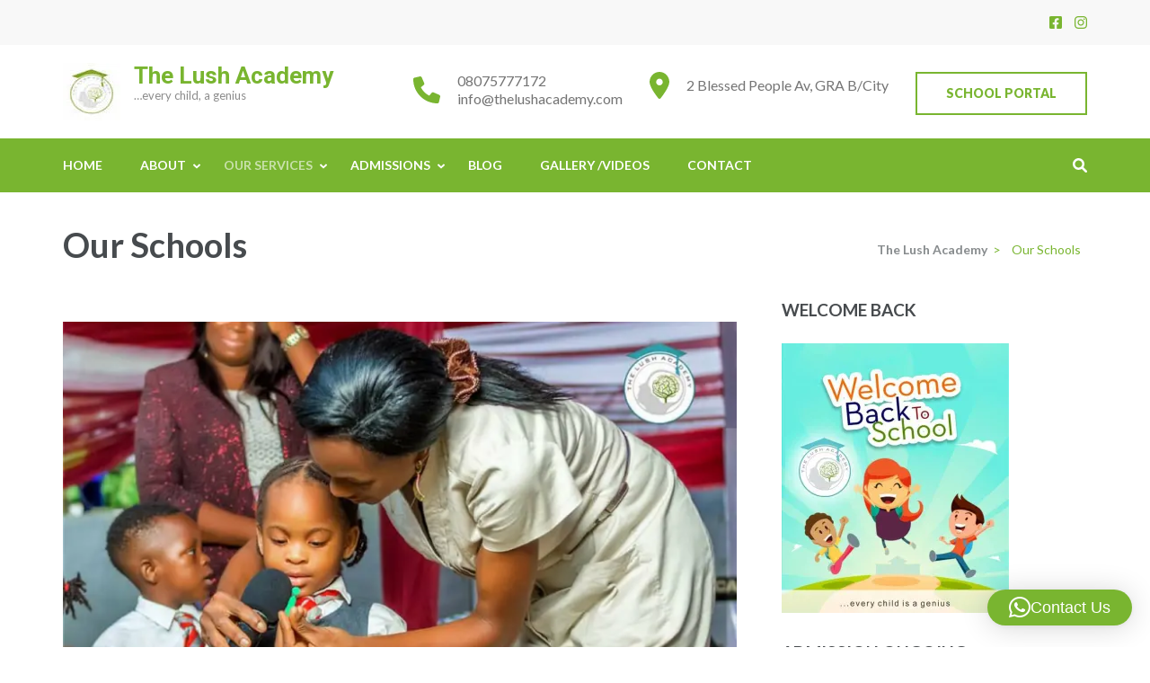

--- FILE ---
content_type: text/html; charset=UTF-8
request_url: https://thelushacademy.com/our-schools/
body_size: 16204
content:
<!DOCTYPE html>
<html lang="en-US">
<head itemscope itemtype="https://schema.org/WebSite">
<meta charset="UTF-8">
<meta name="viewport" content="width=device-width, initial-scale=1">
<link rel="profile" href="https://gmpg.org/xfn/11">
<link rel="pingback" href="https://thelushacademy.com/xmlrpc.php">

<meta name='robots' content='index, follow, max-image-preview:large, max-snippet:-1, max-video-preview:-1' />
	<style>img:is([sizes="auto" i], [sizes^="auto," i]) { contain-intrinsic-size: 3000px 1500px }</style>
		<!-- Pixel Cat Facebook Pixel Code -->
	<script>
	!function(f,b,e,v,n,t,s){if(f.fbq)return;n=f.fbq=function(){n.callMethod?
	n.callMethod.apply(n,arguments):n.queue.push(arguments)};if(!f._fbq)f._fbq=n;
	n.push=n;n.loaded=!0;n.version='2.0';n.queue=[];t=b.createElement(e);t.async=!0;
	t.src=v;s=b.getElementsTagName(e)[0];s.parentNode.insertBefore(t,s)}(window,
	document,'script','https://connect.facebook.net/en_US/fbevents.js' );
	fbq( 'init', '795237194011014' );	</script>
	<!-- DO NOT MODIFY -->
	<!-- End Facebook Pixel Code -->
	
	<!-- This site is optimized with the Yoast SEO plugin v26.8 - https://yoast.com/product/yoast-seo-wordpress/ -->
	<title>Our Schools - The Lush Academy</title>
	<link rel="canonical" href="https://thelushacademy.com/our-schools/" />
	<meta property="og:locale" content="en_US" />
	<meta property="og:type" content="article" />
	<meta property="og:title" content="Our Schools - The Lush Academy" />
	<meta property="og:description" content="THE LUSH PRE-SCHOOL (18 MONTHS TO 5 YEARS) In Preschool, we deploy the Montessori methodology. All the aspects of Montessori &hellip;" />
	<meta property="og:url" content="https://thelushacademy.com/our-schools/" />
	<meta property="og:site_name" content="The Lush Academy" />
	<meta property="article:publisher" content="https://web.facebook.com/The-Lush-Academy-303181649805428/" />
	<meta property="article:modified_time" content="2020-10-05T09:10:34+00:00" />
	<meta property="og:image" content="https://thelushacademy.com/wp-content/uploads/2018/09/38828281_806226772834244_714192489401024512_n.jpg" />
	<meta name="twitter:card" content="summary_large_image" />
	<meta name="twitter:label1" content="Est. reading time" />
	<meta name="twitter:data1" content="3 minutes" />
	<script type="application/ld+json" class="yoast-schema-graph">{"@context":"https://schema.org","@graph":[{"@type":"WebPage","@id":"https://thelushacademy.com/our-schools/","url":"https://thelushacademy.com/our-schools/","name":"Our Schools - The Lush Academy","isPartOf":{"@id":"https://thelushacademy.com/#website"},"primaryImageOfPage":{"@id":"https://thelushacademy.com/our-schools/#primaryimage"},"image":{"@id":"https://thelushacademy.com/our-schools/#primaryimage"},"thumbnailUrl":"https://thelushacademy.com/wp-content/uploads/2018/09/38828281_806226772834244_714192489401024512_n.jpg","datePublished":"2018-09-15T11:02:33+00:00","dateModified":"2020-10-05T09:10:34+00:00","breadcrumb":{"@id":"https://thelushacademy.com/our-schools/#breadcrumb"},"inLanguage":"en-US","potentialAction":[{"@type":"ReadAction","target":["https://thelushacademy.com/our-schools/"]}]},{"@type":"ImageObject","inLanguage":"en-US","@id":"https://thelushacademy.com/our-schools/#primaryimage","url":"https://i0.wp.com/thelushacademy.com/wp-content/uploads/2018/09/38828281_806226772834244_714192489401024512_n.jpg?fit=960%2C753&ssl=1","contentUrl":"https://i0.wp.com/thelushacademy.com/wp-content/uploads/2018/09/38828281_806226772834244_714192489401024512_n.jpg?fit=960%2C753&ssl=1","width":960,"height":753,"caption":"The Lush Academy"},{"@type":"BreadcrumbList","@id":"https://thelushacademy.com/our-schools/#breadcrumb","itemListElement":[{"@type":"ListItem","position":1,"name":"Home","item":"https://thelushacademy.com/"},{"@type":"ListItem","position":2,"name":"Our Schools"}]},{"@type":"WebSite","@id":"https://thelushacademy.com/#website","url":"https://thelushacademy.com/","name":"The Lush Academy","description":"...every child, a genius","publisher":{"@id":"https://thelushacademy.com/#organization"},"potentialAction":[{"@type":"SearchAction","target":{"@type":"EntryPoint","urlTemplate":"https://thelushacademy.com/?s={search_term_string}"},"query-input":{"@type":"PropertyValueSpecification","valueRequired":true,"valueName":"search_term_string"}}],"inLanguage":"en-US"},{"@type":"Organization","@id":"https://thelushacademy.com/#organization","name":"The Lush Academy","url":"https://thelushacademy.com/","logo":{"@type":"ImageObject","inLanguage":"en-US","@id":"https://thelushacademy.com/#/schema/logo/image/","url":"https://i2.wp.com/thelushacademy.com/wp-content/uploads/2018/09/11831819_303182409805352_6858283558693496576_n.jpg?fit=200%2C200&ssl=1","contentUrl":"https://i2.wp.com/thelushacademy.com/wp-content/uploads/2018/09/11831819_303182409805352_6858283558693496576_n.jpg?fit=200%2C200&ssl=1","width":200,"height":200,"caption":"The Lush Academy"},"image":{"@id":"https://thelushacademy.com/#/schema/logo/image/"},"sameAs":["https://web.facebook.com/The-Lush-Academy-303181649805428/","https://www.instagram.com/the_lush_academy_/"]}]}</script>
	<!-- / Yoast SEO plugin. -->


<link rel='dns-prefetch' href='//stats.wp.com' />
<link rel='dns-prefetch' href='//fonts.googleapis.com' />
<link rel='preconnect' href='//i0.wp.com' />
<link rel='preconnect' href='//c0.wp.com' />
<script type="text/javascript">
/* <![CDATA[ */
window._wpemojiSettings = {"baseUrl":"https:\/\/s.w.org\/images\/core\/emoji\/16.0.1\/72x72\/","ext":".png","svgUrl":"https:\/\/s.w.org\/images\/core\/emoji\/16.0.1\/svg\/","svgExt":".svg","source":{"concatemoji":"https:\/\/thelushacademy.com\/wp-includes\/js\/wp-emoji-release.min.js?ver=4b2b1bcaf617a3cc78e335baa948fccc"}};
/*! This file is auto-generated */
!function(s,n){var o,i,e;function c(e){try{var t={supportTests:e,timestamp:(new Date).valueOf()};sessionStorage.setItem(o,JSON.stringify(t))}catch(e){}}function p(e,t,n){e.clearRect(0,0,e.canvas.width,e.canvas.height),e.fillText(t,0,0);var t=new Uint32Array(e.getImageData(0,0,e.canvas.width,e.canvas.height).data),a=(e.clearRect(0,0,e.canvas.width,e.canvas.height),e.fillText(n,0,0),new Uint32Array(e.getImageData(0,0,e.canvas.width,e.canvas.height).data));return t.every(function(e,t){return e===a[t]})}function u(e,t){e.clearRect(0,0,e.canvas.width,e.canvas.height),e.fillText(t,0,0);for(var n=e.getImageData(16,16,1,1),a=0;a<n.data.length;a++)if(0!==n.data[a])return!1;return!0}function f(e,t,n,a){switch(t){case"flag":return n(e,"\ud83c\udff3\ufe0f\u200d\u26a7\ufe0f","\ud83c\udff3\ufe0f\u200b\u26a7\ufe0f")?!1:!n(e,"\ud83c\udde8\ud83c\uddf6","\ud83c\udde8\u200b\ud83c\uddf6")&&!n(e,"\ud83c\udff4\udb40\udc67\udb40\udc62\udb40\udc65\udb40\udc6e\udb40\udc67\udb40\udc7f","\ud83c\udff4\u200b\udb40\udc67\u200b\udb40\udc62\u200b\udb40\udc65\u200b\udb40\udc6e\u200b\udb40\udc67\u200b\udb40\udc7f");case"emoji":return!a(e,"\ud83e\udedf")}return!1}function g(e,t,n,a){var r="undefined"!=typeof WorkerGlobalScope&&self instanceof WorkerGlobalScope?new OffscreenCanvas(300,150):s.createElement("canvas"),o=r.getContext("2d",{willReadFrequently:!0}),i=(o.textBaseline="top",o.font="600 32px Arial",{});return e.forEach(function(e){i[e]=t(o,e,n,a)}),i}function t(e){var t=s.createElement("script");t.src=e,t.defer=!0,s.head.appendChild(t)}"undefined"!=typeof Promise&&(o="wpEmojiSettingsSupports",i=["flag","emoji"],n.supports={everything:!0,everythingExceptFlag:!0},e=new Promise(function(e){s.addEventListener("DOMContentLoaded",e,{once:!0})}),new Promise(function(t){var n=function(){try{var e=JSON.parse(sessionStorage.getItem(o));if("object"==typeof e&&"number"==typeof e.timestamp&&(new Date).valueOf()<e.timestamp+604800&&"object"==typeof e.supportTests)return e.supportTests}catch(e){}return null}();if(!n){if("undefined"!=typeof Worker&&"undefined"!=typeof OffscreenCanvas&&"undefined"!=typeof URL&&URL.createObjectURL&&"undefined"!=typeof Blob)try{var e="postMessage("+g.toString()+"("+[JSON.stringify(i),f.toString(),p.toString(),u.toString()].join(",")+"));",a=new Blob([e],{type:"text/javascript"}),r=new Worker(URL.createObjectURL(a),{name:"wpTestEmojiSupports"});return void(r.onmessage=function(e){c(n=e.data),r.terminate(),t(n)})}catch(e){}c(n=g(i,f,p,u))}t(n)}).then(function(e){for(var t in e)n.supports[t]=e[t],n.supports.everything=n.supports.everything&&n.supports[t],"flag"!==t&&(n.supports.everythingExceptFlag=n.supports.everythingExceptFlag&&n.supports[t]);n.supports.everythingExceptFlag=n.supports.everythingExceptFlag&&!n.supports.flag,n.DOMReady=!1,n.readyCallback=function(){n.DOMReady=!0}}).then(function(){return e}).then(function(){var e;n.supports.everything||(n.readyCallback(),(e=n.source||{}).concatemoji?t(e.concatemoji):e.wpemoji&&e.twemoji&&(t(e.twemoji),t(e.wpemoji)))}))}((window,document),window._wpemojiSettings);
/* ]]> */
</script>

<style id='wp-emoji-styles-inline-css' type='text/css'>

	img.wp-smiley, img.emoji {
		display: inline !important;
		border: none !important;
		box-shadow: none !important;
		height: 1em !important;
		width: 1em !important;
		margin: 0 0.07em !important;
		vertical-align: -0.1em !important;
		background: none !important;
		padding: 0 !important;
	}
</style>
<link rel='stylesheet' id='wp-block-library-css' href='https://c0.wp.com/c/6.8.3/wp-includes/css/dist/block-library/style.min.css' type='text/css' media='all' />
<style id='classic-theme-styles-inline-css' type='text/css'>
/*! This file is auto-generated */
.wp-block-button__link{color:#fff;background-color:#32373c;border-radius:9999px;box-shadow:none;text-decoration:none;padding:calc(.667em + 2px) calc(1.333em + 2px);font-size:1.125em}.wp-block-file__button{background:#32373c;color:#fff;text-decoration:none}
</style>
<link rel='stylesheet' id='mediaelement-css' href='https://c0.wp.com/c/6.8.3/wp-includes/js/mediaelement/mediaelementplayer-legacy.min.css' type='text/css' media='all' />
<link rel='stylesheet' id='wp-mediaelement-css' href='https://c0.wp.com/c/6.8.3/wp-includes/js/mediaelement/wp-mediaelement.min.css' type='text/css' media='all' />
<style id='jetpack-sharing-buttons-style-inline-css' type='text/css'>
.jetpack-sharing-buttons__services-list{display:flex;flex-direction:row;flex-wrap:wrap;gap:0;list-style-type:none;margin:5px;padding:0}.jetpack-sharing-buttons__services-list.has-small-icon-size{font-size:12px}.jetpack-sharing-buttons__services-list.has-normal-icon-size{font-size:16px}.jetpack-sharing-buttons__services-list.has-large-icon-size{font-size:24px}.jetpack-sharing-buttons__services-list.has-huge-icon-size{font-size:36px}@media print{.jetpack-sharing-buttons__services-list{display:none!important}}.editor-styles-wrapper .wp-block-jetpack-sharing-buttons{gap:0;padding-inline-start:0}ul.jetpack-sharing-buttons__services-list.has-background{padding:1.25em 2.375em}
</style>
<style id='global-styles-inline-css' type='text/css'>
:root{--wp--preset--aspect-ratio--square: 1;--wp--preset--aspect-ratio--4-3: 4/3;--wp--preset--aspect-ratio--3-4: 3/4;--wp--preset--aspect-ratio--3-2: 3/2;--wp--preset--aspect-ratio--2-3: 2/3;--wp--preset--aspect-ratio--16-9: 16/9;--wp--preset--aspect-ratio--9-16: 9/16;--wp--preset--color--black: #000000;--wp--preset--color--cyan-bluish-gray: #abb8c3;--wp--preset--color--white: #ffffff;--wp--preset--color--pale-pink: #f78da7;--wp--preset--color--vivid-red: #cf2e2e;--wp--preset--color--luminous-vivid-orange: #ff6900;--wp--preset--color--luminous-vivid-amber: #fcb900;--wp--preset--color--light-green-cyan: #7bdcb5;--wp--preset--color--vivid-green-cyan: #00d084;--wp--preset--color--pale-cyan-blue: #8ed1fc;--wp--preset--color--vivid-cyan-blue: #0693e3;--wp--preset--color--vivid-purple: #9b51e0;--wp--preset--gradient--vivid-cyan-blue-to-vivid-purple: linear-gradient(135deg,rgba(6,147,227,1) 0%,rgb(155,81,224) 100%);--wp--preset--gradient--light-green-cyan-to-vivid-green-cyan: linear-gradient(135deg,rgb(122,220,180) 0%,rgb(0,208,130) 100%);--wp--preset--gradient--luminous-vivid-amber-to-luminous-vivid-orange: linear-gradient(135deg,rgba(252,185,0,1) 0%,rgba(255,105,0,1) 100%);--wp--preset--gradient--luminous-vivid-orange-to-vivid-red: linear-gradient(135deg,rgba(255,105,0,1) 0%,rgb(207,46,46) 100%);--wp--preset--gradient--very-light-gray-to-cyan-bluish-gray: linear-gradient(135deg,rgb(238,238,238) 0%,rgb(169,184,195) 100%);--wp--preset--gradient--cool-to-warm-spectrum: linear-gradient(135deg,rgb(74,234,220) 0%,rgb(151,120,209) 20%,rgb(207,42,186) 40%,rgb(238,44,130) 60%,rgb(251,105,98) 80%,rgb(254,248,76) 100%);--wp--preset--gradient--blush-light-purple: linear-gradient(135deg,rgb(255,206,236) 0%,rgb(152,150,240) 100%);--wp--preset--gradient--blush-bordeaux: linear-gradient(135deg,rgb(254,205,165) 0%,rgb(254,45,45) 50%,rgb(107,0,62) 100%);--wp--preset--gradient--luminous-dusk: linear-gradient(135deg,rgb(255,203,112) 0%,rgb(199,81,192) 50%,rgb(65,88,208) 100%);--wp--preset--gradient--pale-ocean: linear-gradient(135deg,rgb(255,245,203) 0%,rgb(182,227,212) 50%,rgb(51,167,181) 100%);--wp--preset--gradient--electric-grass: linear-gradient(135deg,rgb(202,248,128) 0%,rgb(113,206,126) 100%);--wp--preset--gradient--midnight: linear-gradient(135deg,rgb(2,3,129) 0%,rgb(40,116,252) 100%);--wp--preset--font-size--small: 13px;--wp--preset--font-size--medium: 20px;--wp--preset--font-size--large: 36px;--wp--preset--font-size--x-large: 42px;--wp--preset--spacing--20: 0.44rem;--wp--preset--spacing--30: 0.67rem;--wp--preset--spacing--40: 1rem;--wp--preset--spacing--50: 1.5rem;--wp--preset--spacing--60: 2.25rem;--wp--preset--spacing--70: 3.38rem;--wp--preset--spacing--80: 5.06rem;--wp--preset--shadow--natural: 6px 6px 9px rgba(0, 0, 0, 0.2);--wp--preset--shadow--deep: 12px 12px 50px rgba(0, 0, 0, 0.4);--wp--preset--shadow--sharp: 6px 6px 0px rgba(0, 0, 0, 0.2);--wp--preset--shadow--outlined: 6px 6px 0px -3px rgba(255, 255, 255, 1), 6px 6px rgba(0, 0, 0, 1);--wp--preset--shadow--crisp: 6px 6px 0px rgba(0, 0, 0, 1);}:where(.is-layout-flex){gap: 0.5em;}:where(.is-layout-grid){gap: 0.5em;}body .is-layout-flex{display: flex;}.is-layout-flex{flex-wrap: wrap;align-items: center;}.is-layout-flex > :is(*, div){margin: 0;}body .is-layout-grid{display: grid;}.is-layout-grid > :is(*, div){margin: 0;}:where(.wp-block-columns.is-layout-flex){gap: 2em;}:where(.wp-block-columns.is-layout-grid){gap: 2em;}:where(.wp-block-post-template.is-layout-flex){gap: 1.25em;}:where(.wp-block-post-template.is-layout-grid){gap: 1.25em;}.has-black-color{color: var(--wp--preset--color--black) !important;}.has-cyan-bluish-gray-color{color: var(--wp--preset--color--cyan-bluish-gray) !important;}.has-white-color{color: var(--wp--preset--color--white) !important;}.has-pale-pink-color{color: var(--wp--preset--color--pale-pink) !important;}.has-vivid-red-color{color: var(--wp--preset--color--vivid-red) !important;}.has-luminous-vivid-orange-color{color: var(--wp--preset--color--luminous-vivid-orange) !important;}.has-luminous-vivid-amber-color{color: var(--wp--preset--color--luminous-vivid-amber) !important;}.has-light-green-cyan-color{color: var(--wp--preset--color--light-green-cyan) !important;}.has-vivid-green-cyan-color{color: var(--wp--preset--color--vivid-green-cyan) !important;}.has-pale-cyan-blue-color{color: var(--wp--preset--color--pale-cyan-blue) !important;}.has-vivid-cyan-blue-color{color: var(--wp--preset--color--vivid-cyan-blue) !important;}.has-vivid-purple-color{color: var(--wp--preset--color--vivid-purple) !important;}.has-black-background-color{background-color: var(--wp--preset--color--black) !important;}.has-cyan-bluish-gray-background-color{background-color: var(--wp--preset--color--cyan-bluish-gray) !important;}.has-white-background-color{background-color: var(--wp--preset--color--white) !important;}.has-pale-pink-background-color{background-color: var(--wp--preset--color--pale-pink) !important;}.has-vivid-red-background-color{background-color: var(--wp--preset--color--vivid-red) !important;}.has-luminous-vivid-orange-background-color{background-color: var(--wp--preset--color--luminous-vivid-orange) !important;}.has-luminous-vivid-amber-background-color{background-color: var(--wp--preset--color--luminous-vivid-amber) !important;}.has-light-green-cyan-background-color{background-color: var(--wp--preset--color--light-green-cyan) !important;}.has-vivid-green-cyan-background-color{background-color: var(--wp--preset--color--vivid-green-cyan) !important;}.has-pale-cyan-blue-background-color{background-color: var(--wp--preset--color--pale-cyan-blue) !important;}.has-vivid-cyan-blue-background-color{background-color: var(--wp--preset--color--vivid-cyan-blue) !important;}.has-vivid-purple-background-color{background-color: var(--wp--preset--color--vivid-purple) !important;}.has-black-border-color{border-color: var(--wp--preset--color--black) !important;}.has-cyan-bluish-gray-border-color{border-color: var(--wp--preset--color--cyan-bluish-gray) !important;}.has-white-border-color{border-color: var(--wp--preset--color--white) !important;}.has-pale-pink-border-color{border-color: var(--wp--preset--color--pale-pink) !important;}.has-vivid-red-border-color{border-color: var(--wp--preset--color--vivid-red) !important;}.has-luminous-vivid-orange-border-color{border-color: var(--wp--preset--color--luminous-vivid-orange) !important;}.has-luminous-vivid-amber-border-color{border-color: var(--wp--preset--color--luminous-vivid-amber) !important;}.has-light-green-cyan-border-color{border-color: var(--wp--preset--color--light-green-cyan) !important;}.has-vivid-green-cyan-border-color{border-color: var(--wp--preset--color--vivid-green-cyan) !important;}.has-pale-cyan-blue-border-color{border-color: var(--wp--preset--color--pale-cyan-blue) !important;}.has-vivid-cyan-blue-border-color{border-color: var(--wp--preset--color--vivid-cyan-blue) !important;}.has-vivid-purple-border-color{border-color: var(--wp--preset--color--vivid-purple) !important;}.has-vivid-cyan-blue-to-vivid-purple-gradient-background{background: var(--wp--preset--gradient--vivid-cyan-blue-to-vivid-purple) !important;}.has-light-green-cyan-to-vivid-green-cyan-gradient-background{background: var(--wp--preset--gradient--light-green-cyan-to-vivid-green-cyan) !important;}.has-luminous-vivid-amber-to-luminous-vivid-orange-gradient-background{background: var(--wp--preset--gradient--luminous-vivid-amber-to-luminous-vivid-orange) !important;}.has-luminous-vivid-orange-to-vivid-red-gradient-background{background: var(--wp--preset--gradient--luminous-vivid-orange-to-vivid-red) !important;}.has-very-light-gray-to-cyan-bluish-gray-gradient-background{background: var(--wp--preset--gradient--very-light-gray-to-cyan-bluish-gray) !important;}.has-cool-to-warm-spectrum-gradient-background{background: var(--wp--preset--gradient--cool-to-warm-spectrum) !important;}.has-blush-light-purple-gradient-background{background: var(--wp--preset--gradient--blush-light-purple) !important;}.has-blush-bordeaux-gradient-background{background: var(--wp--preset--gradient--blush-bordeaux) !important;}.has-luminous-dusk-gradient-background{background: var(--wp--preset--gradient--luminous-dusk) !important;}.has-pale-ocean-gradient-background{background: var(--wp--preset--gradient--pale-ocean) !important;}.has-electric-grass-gradient-background{background: var(--wp--preset--gradient--electric-grass) !important;}.has-midnight-gradient-background{background: var(--wp--preset--gradient--midnight) !important;}.has-small-font-size{font-size: var(--wp--preset--font-size--small) !important;}.has-medium-font-size{font-size: var(--wp--preset--font-size--medium) !important;}.has-large-font-size{font-size: var(--wp--preset--font-size--large) !important;}.has-x-large-font-size{font-size: var(--wp--preset--font-size--x-large) !important;}
:where(.wp-block-post-template.is-layout-flex){gap: 1.25em;}:where(.wp-block-post-template.is-layout-grid){gap: 1.25em;}
:where(.wp-block-columns.is-layout-flex){gap: 2em;}:where(.wp-block-columns.is-layout-grid){gap: 2em;}
:root :where(.wp-block-pullquote){font-size: 1.5em;line-height: 1.6;}
</style>
<link rel='stylesheet' id='wpa-css-css' href='https://thelushacademy.com/wp-content/plugins/honeypot/includes/css/wpa.css?ver=2.3.04' type='text/css' media='all' />
<link rel='stylesheet' id='bwg_fonts-css' href='https://thelushacademy.com/wp-content/plugins/photo-gallery/css/bwg-fonts/fonts.css?ver=0.0.1' type='text/css' media='all' />
<link rel='stylesheet' id='sumoselect-css' href='https://thelushacademy.com/wp-content/plugins/photo-gallery/css/sumoselect.min.css?ver=3.4.6' type='text/css' media='all' />
<link rel='stylesheet' id='mCustomScrollbar-css' href='https://thelushacademy.com/wp-content/plugins/photo-gallery/css/jquery.mCustomScrollbar.min.css?ver=3.1.5' type='text/css' media='all' />
<link rel='stylesheet' id='bwg_googlefonts-css' href='https://fonts.googleapis.com/css?family=Ubuntu&#038;subset=greek,latin,greek-ext,vietnamese,cyrillic-ext,latin-ext,cyrillic' type='text/css' media='all' />
<link rel='stylesheet' id='bwg_frontend-css' href='https://thelushacademy.com/wp-content/plugins/photo-gallery/css/styles.min.css?ver=1.8.37' type='text/css' media='all' />
<link rel='stylesheet' id='education-zone-style-css' href='https://thelushacademy.com/wp-content/themes/education-zone/style.css?ver=4b2b1bcaf617a3cc78e335baa948fccc' type='text/css' media='all' />
<link rel='stylesheet' id='school-zone-style-css' href='https://thelushacademy.com/wp-content/themes/school-zone/style.css?ver=1.1.1' type='text/css' media='all' />
<link rel='stylesheet' id='owl-carousel-css' href='https://thelushacademy.com/wp-content/themes/education-zone/css/owl.carousel.min.css?ver=4b2b1bcaf617a3cc78e335baa948fccc' type='text/css' media='all' />
<link rel='stylesheet' id='owl-theme-default-css' href='https://thelushacademy.com/wp-content/themes/education-zone/css/owl.theme.default.min.css?ver=4b2b1bcaf617a3cc78e335baa948fccc' type='text/css' media='all' />
<link rel='stylesheet' id='education-zone-google-fonts-css' href='https://fonts.googleapis.com/css?family=Roboto%3A400%2C700%7CLato%3A400%2C700%2C900&#038;ver=6.8.3#038;display=fallback' type='text/css' media='all' />
<script type="text/javascript" src="https://c0.wp.com/c/6.8.3/wp-includes/js/jquery/jquery.min.js" id="jquery-core-js"></script>
<script type="text/javascript" src="https://c0.wp.com/c/6.8.3/wp-includes/js/jquery/jquery-migrate.min.js" id="jquery-migrate-js"></script>
<script type="text/javascript" src="https://thelushacademy.com/wp-content/plugins/photo-gallery/js/jquery.sumoselect.min.js?ver=3.4.6" id="sumoselect-js"></script>
<script type="text/javascript" src="https://thelushacademy.com/wp-content/plugins/photo-gallery/js/tocca.min.js?ver=2.0.9" id="bwg_mobile-js"></script>
<script type="text/javascript" src="https://thelushacademy.com/wp-content/plugins/photo-gallery/js/jquery.mCustomScrollbar.concat.min.js?ver=3.1.5" id="mCustomScrollbar-js"></script>
<script type="text/javascript" src="https://thelushacademy.com/wp-content/plugins/photo-gallery/js/jquery.fullscreen.min.js?ver=0.6.0" id="jquery-fullscreen-js"></script>
<script type="text/javascript" id="bwg_frontend-js-extra">
/* <![CDATA[ */
var bwg_objectsL10n = {"bwg_field_required":"field is required.","bwg_mail_validation":"This is not a valid email address.","bwg_search_result":"There are no images matching your search.","bwg_select_tag":"Select Tag","bwg_order_by":"Order ","bwg_search":"Search","bwg_show_ecommerce":"Show Ecommerce","bwg_hide_ecommerce":"Hide Ecommerce","bwg_show_comments":"Show Comments","bwg_hide_comments":"Hide Comments","bwg_restore":"Restore","bwg_maximize":"Maximize","bwg_fullscreen":"Fullscreen","bwg_exit_fullscreen":"Exit Fullscreen","bwg_search_tag":"SEARCH...","bwg_tag_no_match":"No tags found","bwg_all_tags_selected":"All tags selected","bwg_tags_selected":"tags selected","play":"Play","pause":"Pause","is_pro":"","bwg_play":"Play","bwg_pause":"Pause","bwg_hide_info":"Hide info","bwg_show_info":"Show info","bwg_hide_rating":"Hide rating","bwg_show_rating":"Show rating","ok":"Ok","cancel":"Cancel","select_all":"Select all","lazy_load":"0","lazy_loader":"https:\/\/thelushacademy.com\/wp-content\/plugins\/photo-gallery\/images\/ajax_loader.png","front_ajax":"0","bwg_tag_see_all":"see all tags","bwg_tag_see_less":"see less tags"};
/* ]]> */
</script>
<script type="text/javascript" src="https://thelushacademy.com/wp-content/plugins/photo-gallery/js/scripts.min.js?ver=1.8.37" id="bwg_frontend-js"></script>
<link rel="https://api.w.org/" href="https://thelushacademy.com/wp-json/" /><link rel="alternate" title="JSON" type="application/json" href="https://thelushacademy.com/wp-json/wp/v2/pages/300" /><link rel="EditURI" type="application/rsd+xml" title="RSD" href="https://thelushacademy.com/xmlrpc.php?rsd" />
<link rel="alternate" title="oEmbed (JSON)" type="application/json+oembed" href="https://thelushacademy.com/wp-json/oembed/1.0/embed?url=https%3A%2F%2Fthelushacademy.com%2Four-schools%2F" />
<link rel="alternate" title="oEmbed (XML)" type="text/xml+oembed" href="https://thelushacademy.com/wp-json/oembed/1.0/embed?url=https%3A%2F%2Fthelushacademy.com%2Four-schools%2F&#038;format=xml" />
	<style>img#wpstats{display:none}</style>
		<!-- Analytics WP Statistics - https://wp-statistics.com -->
<link rel="icon" href="https://i0.wp.com/thelushacademy.com/wp-content/uploads/2018/09/cropped-IMG-20150707-WA0001.jpg?fit=32%2C32&#038;ssl=1" sizes="32x32" />
<link rel="icon" href="https://i0.wp.com/thelushacademy.com/wp-content/uploads/2018/09/cropped-IMG-20150707-WA0001.jpg?fit=192%2C192&#038;ssl=1" sizes="192x192" />
<link rel="apple-touch-icon" href="https://i0.wp.com/thelushacademy.com/wp-content/uploads/2018/09/cropped-IMG-20150707-WA0001.jpg?fit=180%2C180&#038;ssl=1" />
<meta name="msapplication-TileImage" content="https://i0.wp.com/thelushacademy.com/wp-content/uploads/2018/09/cropped-IMG-20150707-WA0001.jpg?fit=270%2C270&#038;ssl=1" />
<style id="yellow-pencil">
/*
	The following CSS generated Yellow Pencil Plugin.
	http://waspthemes.com/yellow-pencil
*/
.a{background-color:#1f1f1f;display:inline-block;min-height:20px;color:#1f1f1f;}
</style></head>

<body data-rsssl=1 class="wp-singular page-template-default page page-id-300 wp-custom-logo wp-theme-education-zone wp-child-theme-school-zone" itemscope itemtype="https://schema.org/WebPage">
    <div id="page" class="site">
        <a class="skip-link screen-reader-text" href="#acc-content">Skip to content (Press Enter)</a>
                    <div class="mobile-header">
        <div class="container">
            <button class="menu-opener" data-toggle-target=".main-menu-modal" data-toggle-body-class="showing-main-menu-modal" aria-expanded="false" data-set-focus=".close-main-nav-toggle">
                <span></span>
                <span></span>
                <span></span>
            </button> <!-- menu-opener ends -->

            <div class="site-branding">
                <div class="img-logo"><a href="https://thelushacademy.com/" class="custom-logo-link" rel="home"><img width="64" height="64" src="https://i0.wp.com/thelushacademy.com/wp-content/uploads/2018/09/cropped-IMG-20150707-WA0001-1.jpg?fit=64%2C64&amp;ssl=1" class="custom-logo" alt="The Lush Academy" decoding="async" /></a></div><!-- .img-logo -->                <div class="text-logo">
                                        <p class="site-title"><a href="https://thelushacademy.com/">The Lush Academy</a></p>
                                           <p class="site-description">&#8230;every child, a genius</p>
                                    </div>
            </div> <!-- site-branding ends -->
            
                            <div class="apply-btn"><a href="http://portal.thelushacademy.com/">School Portal</a></div>
                        </div> <!-- container ends -->

        <div class="mobile-menu">
            <nav id="mobile-site-navigation" class="main-navigation mobile-navigation">
                <div class="primary-menu-list main-menu-modal cover-modal" data-modal-target-string=".main-menu-modal">
                    <button class="btn-close-menu close-main-nav-toggle" data-toggle-target=".main-menu-modal" data-toggle-body-class="showing-main-menu-modal" aria-expanded="false" data-set-focus=".main-menu-modal"></button>
                    <form role="search" method="get" class="search-form" action="https://thelushacademy.com/">
				<label>
					<span class="screen-reader-text">Search for:</span>
					<input type="search" class="search-field" placeholder="Search &hellip;" value="" name="s" />
				</label>
				<input type="submit" class="search-submit" value="Search" />
			</form> 
                    <div class="mobile-menu-title" aria-label="Mobile">
                        <div class="menu-main-menu-container"><ul id="mobile-primary-menu" class="nav-menu main-menu-modal"><li id="menu-item-120" class="menu-item menu-item-type-custom menu-item-object-custom menu-item-home menu-item-120"><a href="https://thelushacademy.com/">Home</a></li>
<li id="menu-item-230" class="menu-item menu-item-type-custom menu-item-object-custom menu-item-has-children menu-item-230"><a href="#">About</a>
<ul class="sub-menu">
	<li id="menu-item-123" class="menu-item menu-item-type-post_type menu-item-object-page menu-item-123"><a href="https://thelushacademy.com/about/">About The Lush Academy</a></li>
	<li id="menu-item-303" class="menu-item menu-item-type-post_type menu-item-object-page menu-item-303"><a href="https://thelushacademy.com/why-we-are-different/">Why We are Different</a></li>
	<li id="menu-item-799" class="menu-item menu-item-type-post_type menu-item-object-page menu-item-799"><a href="https://thelushacademy.com/executive-director/">Executive Director</a></li>
	<li id="menu-item-286" class="menu-item menu-item-type-post_type menu-item-object-page menu-item-286"><a href="https://thelushacademy.com/our-vision/">Our Mission Statement</a></li>
	<li id="menu-item-228" class="menu-item menu-item-type-post_type menu-item-object-page menu-item-228"><a href="https://thelushacademy.com/mathematics-program/">Our Mathematics Program</a></li>
	<li id="menu-item-262" class="menu-item menu-item-type-post_type menu-item-object-page menu-item-262"><a href="https://thelushacademy.com/ict-drive/">Our ICT Drive</a></li>
	<li id="menu-item-642" class="menu-item menu-item-type-custom menu-item-object-custom menu-item-642"><a href="#">Our Team</a></li>
</ul>
</li>
<li id="menu-item-304" class="menu-item menu-item-type-custom menu-item-object-custom current-menu-ancestor current-menu-parent menu-item-has-children menu-item-304"><a href="#">Our Services</a>
<ul class="sub-menu">
	<li id="menu-item-305" class="menu-item menu-item-type-post_type menu-item-object-page current-menu-item page_item page-item-300 current_page_item menu-item-305"><a href="https://thelushacademy.com/our-schools/" aria-current="page">Our Schools</a></li>
	<li id="menu-item-312" class="menu-item menu-item-type-post_type menu-item-object-page menu-item-312"><a href="https://thelushacademy.com/our-facilities/">Our Facilities</a></li>
	<li id="menu-item-792" class="menu-item menu-item-type-post_type menu-item-object-page menu-item-792"><a href="https://thelushacademy.com/extra-curricular-activities/">Extra Curricular activities</a></li>
	<li id="menu-item-229" class="menu-item menu-item-type-post_type menu-item-object-page menu-item-229"><a href="https://thelushacademy.com/e-examscbt/">Our E-Exams(CBT)</a></li>
	<li id="menu-item-306" class="menu-item menu-item-type-post_type menu-item-object-page menu-item-306"><a href="https://thelushacademy.com/out-sourced-courses/">Out Sourced Courses</a></li>
</ul>
</li>
<li id="menu-item-125" class="menu-item menu-item-type-custom menu-item-object-custom menu-item-has-children menu-item-125"><a href="#">Admissions</a>
<ul class="sub-menu">
	<li id="menu-item-126" class="menu-item menu-item-type-post_type menu-item-object-page menu-item-126"><a href="https://thelushacademy.com/student-admission-form/">Admission Form</a></li>
</ul>
</li>
<li id="menu-item-398" class="menu-item menu-item-type-taxonomy menu-item-object-category menu-item-398"><a href="https://thelushacademy.com/category/blog/">Blog</a></li>
<li id="menu-item-121" class="menu-item menu-item-type-post_type menu-item-object-post menu-item-121"><a href="https://thelushacademy.com/gallery/">Gallery /videos</a></li>
<li id="menu-item-122" class="menu-item menu-item-type-post_type menu-item-object-page menu-item-122"><a href="https://thelushacademy.com/contact/">Contact</a></li>
</ul></div>                    </div>
                                           <div class="contact-info">
                        <a href="tel:08075777172" class="tel-link">08075777172</a><a href="mailto:info@thelushacademy.com" class="email-link">info@thelushacademy.com</a><address>2 Blessed People Av, GRA B/City</address>                        </div> <!-- contact-info ends -->
                    	<ul class="social-networks">
		        <li><a href="https://web.facebook.com/The-Lush-Academy-303181649805428/" target="_blank" title="Facebook"><i class="fa fa-facebook-square"></i></a></li>
		        <li><a href="https://www.instagram.com/the_lush_academy_/" target="_blank" title="Instagram"><i class="fa fa-instagram"></i></a></li>
			</ul>
                    </div>
            </nav><!-- #mobile-site-navigation -->
        </div>
    </div> <!-- mobile-header ends -->
            <header id="masthead" class="site-header header-two" role="banner">
            <div class="header-holder">
                                    <div class="header-top">
                        <div class="container">
                            <div class="top-links">
                                                            </div>
                            	<ul class="social-networks">
		        <li><a href="https://web.facebook.com/The-Lush-Academy-303181649805428/" target="_blank" title="Facebook"><i class="fa fa-facebook-square"></i></a></li>
		        <li><a href="https://www.instagram.com/the_lush_academy_/" target="_blank" title="Instagram"><i class="fa fa-instagram"></i></a></li>
			</ul>
                            </div>
                    </div>
                                <div class="header-m">
                    <div class="container">
                        <div class="site-branding" itemscope itemtype="https://schema.org/Organization">
                            <a href="https://thelushacademy.com/" class="custom-logo-link" rel="home"><img width="64" height="64" src="https://i0.wp.com/thelushacademy.com/wp-content/uploads/2018/09/cropped-IMG-20150707-WA0001-1.jpg?fit=64%2C64&amp;ssl=1" class="custom-logo" alt="The Lush Academy" decoding="async" /></a>                            <div class="text-logo">
                                                                    <p class="site-title" itemprop="name"><a href="https://thelushacademy.com/" rel="home" itemprop="url">The Lush Academy</a></p>
                                                                       <p class="site-description" itemprop="description">&#8230;every child, a genius</p>
                                 
                            </div><!-- .text-logo -->                   
                        </div><!-- .site-branding -->
                                                <a href="http://portal.thelushacademy.com/" class="apply-btn">School Portal</a>
                                                    <div class="info-box">
                                <i class="fa fa-map-marker" aria-hidden="true"></i>
                                <span class="header-address">2 Blessed People Av, GRA B/City</span>
                            </div>

                                                    <div class="info-box"> 
                                <i class="fa fa-phone" aria-hidden="true"></i>
                                <span>
                                <a class="header-phone" href="tel:08075777172">08075777172</a> <a class="header-email" href="mailto:info@thelushacademy.com">info@thelushacademy.com</a>                                </span>
                            </div>

                                            </div>
                </div>
            </div>
            <div class="sticky-holder"></div>  
            <div class="header-bottom">
                <div class="container">
                        
    <nav id="site-navigation" class="main-navigation" role="navigation" itemscope itemtype="https://schema.org/SiteNavigationElement">
        <div class="menu-main-menu-container"><ul id="primary-menu" class="menu"><li class="menu-item menu-item-type-custom menu-item-object-custom menu-item-home menu-item-120"><a href="https://thelushacademy.com/">Home</a></li>
<li class="menu-item menu-item-type-custom menu-item-object-custom menu-item-has-children menu-item-230"><a href="#">About</a>
<ul class="sub-menu">
	<li class="menu-item menu-item-type-post_type menu-item-object-page menu-item-123"><a href="https://thelushacademy.com/about/">About The Lush Academy</a></li>
	<li class="menu-item menu-item-type-post_type menu-item-object-page menu-item-303"><a href="https://thelushacademy.com/why-we-are-different/">Why We are Different</a></li>
	<li class="menu-item menu-item-type-post_type menu-item-object-page menu-item-799"><a href="https://thelushacademy.com/executive-director/">Executive Director</a></li>
	<li class="menu-item menu-item-type-post_type menu-item-object-page menu-item-286"><a href="https://thelushacademy.com/our-vision/">Our Mission Statement</a></li>
	<li class="menu-item menu-item-type-post_type menu-item-object-page menu-item-228"><a href="https://thelushacademy.com/mathematics-program/">Our Mathematics Program</a></li>
	<li class="menu-item menu-item-type-post_type menu-item-object-page menu-item-262"><a href="https://thelushacademy.com/ict-drive/">Our ICT Drive</a></li>
	<li class="menu-item menu-item-type-custom menu-item-object-custom menu-item-642"><a href="#">Our Team</a></li>
</ul>
</li>
<li class="menu-item menu-item-type-custom menu-item-object-custom current-menu-ancestor current-menu-parent menu-item-has-children menu-item-304"><a href="#">Our Services</a>
<ul class="sub-menu">
	<li class="menu-item menu-item-type-post_type menu-item-object-page current-menu-item page_item page-item-300 current_page_item menu-item-305"><a href="https://thelushacademy.com/our-schools/" aria-current="page">Our Schools</a></li>
	<li class="menu-item menu-item-type-post_type menu-item-object-page menu-item-312"><a href="https://thelushacademy.com/our-facilities/">Our Facilities</a></li>
	<li class="menu-item menu-item-type-post_type menu-item-object-page menu-item-792"><a href="https://thelushacademy.com/extra-curricular-activities/">Extra Curricular activities</a></li>
	<li class="menu-item menu-item-type-post_type menu-item-object-page menu-item-229"><a href="https://thelushacademy.com/e-examscbt/">Our E-Exams(CBT)</a></li>
	<li class="menu-item menu-item-type-post_type menu-item-object-page menu-item-306"><a href="https://thelushacademy.com/out-sourced-courses/">Out Sourced Courses</a></li>
</ul>
</li>
<li class="menu-item menu-item-type-custom menu-item-object-custom menu-item-has-children menu-item-125"><a href="#">Admissions</a>
<ul class="sub-menu">
	<li class="menu-item menu-item-type-post_type menu-item-object-page menu-item-126"><a href="https://thelushacademy.com/student-admission-form/">Admission Form</a></li>
</ul>
</li>
<li class="menu-item menu-item-type-taxonomy menu-item-object-category menu-item-398"><a href="https://thelushacademy.com/category/blog/">Blog</a></li>
<li class="menu-item menu-item-type-post_type menu-item-object-post menu-item-121"><a href="https://thelushacademy.com/gallery/">Gallery /videos</a></li>
<li class="menu-item menu-item-type-post_type menu-item-object-page menu-item-122"><a href="https://thelushacademy.com/contact/">Contact</a></li>
</ul></div>    </nav><!-- #site-navigation -->
                        <div class="form-section">
                        <button href="#" id="search-btn" data-toggle-target=".header-search-modal" data-toggle-body-class="showing-search-modal" aria-expanded="false" data-set-focus=".header-search-modal .search-field"><i class="fa fa-search" aria-hidden="true"></i></button>
                        <div class="example header-searh-wrap header-search-modal cover-modal" data-modal-target-string=".header-search-modal">                       
                            <form role="search" method="get" class="search-form" action="https://thelushacademy.com/">
				<label>
					<span class="screen-reader-text">Search for:</span>
					<input type="search" class="search-field" placeholder="Search &hellip;" value="" name="s" />
				</label>
				<input type="submit" class="search-submit" value="Search" />
			</form>                            <button class="btn-form-close" data-toggle-target=".header-search-modal" data-toggle-body-class="showing-search-modal" aria-expanded="false" data-set-focus=".header-search-modal"></button>
                        </div>
                    </div>
                </div>
            </div>
            
        </header>
        <div class="page-header">
		<div class="container">
	        
            <h1 class="page-title">Our Schools</h1><div id="crumbs" itemscope itemtype="https://schema.org/BreadcrumbList"><span itemprop="itemListElement" itemscope itemtype="https://schema.org/ListItem"><a itemprop="item" href="https://thelushacademy.com" class="home_crumb"><span itemprop="name">The Lush Academy</span></a><meta itemprop="position" content="1" /><span class="separator">></span></span><span class="current" itemprop="itemListElement" itemscope itemtype="https://schema.org/ListItem"><span itemprop="name">Our Schools</span><meta itemprop="position" content="2" /></span></div>        
		</div>
	</div>
<div id="acc-content"><!-- done for accessibility reasons -->        <div id="content" class="site-content">
            <div class="container">
                <div class="row">
    	<div id="primary" class="content-area">
		<main id="main" class="site-main" role="main">

			
<article id="post-300" class="post-300 page type-page status-publish hentry">
    
        
	<div class="entry-content" itemprop="text">
		<p class="p1"><img data-recalc-dims="1" fetchpriority="high" decoding="async" class="alignnone size-full wp-image-205" src="https://i0.wp.com/thelushacademy.com/wp-content/uploads/2018/09/38828281_806226772834244_714192489401024512_n.jpg?resize=750%2C588&#038;ssl=1" alt="The Lush Academy" width="750" height="588" srcset="https://i0.wp.com/thelushacademy.com/wp-content/uploads/2018/09/38828281_806226772834244_714192489401024512_n.jpg?w=960&amp;ssl=1 960w, https://i0.wp.com/thelushacademy.com/wp-content/uploads/2018/09/38828281_806226772834244_714192489401024512_n.jpg?resize=300%2C235&amp;ssl=1 300w, https://i0.wp.com/thelushacademy.com/wp-content/uploads/2018/09/38828281_806226772834244_714192489401024512_n.jpg?resize=768%2C602&amp;ssl=1 768w" sizes="(max-width: 750px) 100vw, 750px" /></p>
<p class="p1"><b>THE LUSH PRE-SCHOOL (</b><b>18 MONTHS TO 5 YEARS)</b></p>
<p class="p1">In Preschool, we deploy the Montessori methodology. All the aspects of Montessori philosophy are incorporated-art, music and movement, dance, gymnastics, and outdoor play.</p>
<p class="p1">The Montessori curriculum areas are well explored too:</p>
<ul class="ul1">
<li class="li4">Practical life exercises <span class="Apple-converted-space">     </span></li>
<li class="li4">Sensorial education</li>
<li class="li4">Numeracy</li>
<li class="li4">Literacy</li>
<li class="li4">Cultural areas</li>
</ul>
<p class="p4">Preschool years are full of fun and color; and The Lush Academy Preschool is the place to enhance the beauty of this phase of their lives.</p>
<p class="p4">Our overall curriculum is a blend of several other up-to-date curricula to ensure we have well-rounded learners with a high sense of independence and primary school readiness.</p>
<hr />
<p class="p1"><b>PRIMARY(JUNIOR) SCHOOL</b></p>
<p class="p1">As early as Pre-grade 1- which is our first year in primary school, our learners are exposed to subject teachers as opposed to class or generalized teachers like is found in their counterpart colleague`s Schools. Subject teachers avail our learners the opportunity to interact with subject specialists hence making them academically better while ensuring the class-teacher flare isn`t missing as all classes are assigned to one or two as the case may be.</p>
<p class="p5">With a curriculum that`s a blend of the Nigerian and British, using Finnish methodology, our Primary(junior) School is broad-based with core subjects in STEAM(Science Technology Engineering Arts &amp; Mathematics). Our school is an e-school and our students at this level can`t get enough of flipped and virtual learning experiences. Our assessments are objective and periodical. These assessments are centered on our learner&#8217;s overall progress and not only academic.</p>
<p class="p5"><span class="Apple-converted-space">  </span>Specially designed Subjects we take at the primary/junior level include the following but aren`t limited to these:</p>
<ul>
<li>Mental &amp; Math drills</li>
<li>Creative writing</li>
<li>Word Bout</li>
<li>Basic leadership</li>
<li>Etiquette</li>
<li>Coding</li>
<li>Graphics design</li>
<li>Piano play</li>
</ul>
<p>These specialist areas ensure our learners are distinguished and ready for life.</p>
<hr />
<p class="p1"><b>High (Secondary) School (Jss-1 to Jss3)</b></p>
<p class="p1"> the time our pupils have graduated from primary school, they are expected to have attained the research stage of learning. The STEAM areas remain our core because basically, in the Nigerian curriculum, basic education terminates year 9(JSS3).</p>
<p class="p1">At our High School, our flipped learning and virtual learning are already fully engaged and our children have been launched to research and project-based learning. We expect a high level of independence from them.</p>
<p class="p1">Our learning environment is now on auto-pilot, highly active, and engaging.</p>
<p class="p1">Bearing in mind that we have pre-teens and early teenagers at this level, deliberate efforts at life coaching is made available to them to answer questions that may be throbbing at their hearts. Our environment is highly disciplined with school rules and regulations to tame every unwanted behavior.</p>
<p class="p1">Moving forward to higher classes it is our expectation to enroll our students in globally recognized exams. We are working on being eligible for such.</p>
<p class="p1">Specially designed<span class="Apple-converted-space">  </span>subjects at the High School level include but aren`t limited to the following:</p>
<ul class="ul1">
<li class="li1">60 seconds of grit(Math drill advanced)</li>
<li class="li1">Creative writing advanced</li>
<li class="li1">Word Bout</li>
<li class="li1">Basic leadership and Entrepreneurship</li>
<li class="li1">Etiquette and Public Speaking</li>
<li class="li1">Coding</li>
<li class="li1">Graphics design</li>
<li class="li1">Piano play</li>
<li class="li1">Critical thinking classes</li>
</ul>
	</div><!-- .entry-content -->

	<footer class="entry-footer">
			</footer><!-- .entry-footer -->
</article><!-- #post-## -->

		</main><!-- #main -->
	</div><!-- #primary -->


<aside id="secondary" class="widget-area" role="complementary" itemscope itemtype="https://schema.org/WPSideBar">
	<section id="media_image-3" class="widget widget_media_image"><h2 class="widget-title">Welcome Back</h2><a href="https://thelushacademy.com/"><img width="253" height="300" src="https://i0.wp.com/thelushacademy.com/wp-content/uploads/2018/09/41537175_842046572585597_8663529225984147456_n.jpg?fit=253%2C300&amp;ssl=1" class="image wp-image-505  attachment-medium size-medium" alt="The Lush Academy" style="max-width: 100%; height: auto;" decoding="async" loading="lazy" srcset="https://i0.wp.com/thelushacademy.com/wp-content/uploads/2018/09/41537175_842046572585597_8663529225984147456_n.jpg?w=720&amp;ssl=1 720w, https://i0.wp.com/thelushacademy.com/wp-content/uploads/2018/09/41537175_842046572585597_8663529225984147456_n.jpg?resize=253%2C300&amp;ssl=1 253w" sizes="auto, (max-width: 253px) 100vw, 253px" /></a></section><section id="media_image-2" class="widget widget_media_image"><h2 class="widget-title">Admission Ongoing</h2><a href="https://thelushacademy.com/student-admission-form/"><img width="235" height="300" src="https://i0.wp.com/thelushacademy.com/wp-content/uploads/2018/09/38775095_1801368603293534_1609503006645026816_n.jpg?fit=235%2C300&amp;ssl=1" class="image wp-image-504  attachment-medium size-medium" alt="The Lush Academy" style="max-width: 100%; height: auto;" decoding="async" loading="lazy" srcset="https://i0.wp.com/thelushacademy.com/wp-content/uploads/2018/09/38775095_1801368603293534_1609503006645026816_n.jpg?w=752&amp;ssl=1 752w, https://i0.wp.com/thelushacademy.com/wp-content/uploads/2018/09/38775095_1801368603293534_1609503006645026816_n.jpg?resize=235%2C300&amp;ssl=1 235w" sizes="auto, (max-width: 235px) 100vw, 235px" /></a></section><section id="media_video-2" class="widget widget_media_video"><h2 class="widget-title">Our Mathematics Program</h2><div style="width:100%;" class="wp-video"><!--[if lt IE 9]><script>document.createElement('video');</script><![endif]-->
<video class="wp-video-shortcode" id="video-300-1" preload="metadata" controls="controls"><source type="video/mp4" src="https://thelushacademy.com/wp-content/uploads/2018/09/30781633_967398923450778_5965683152704817704_n.mp4?_=1" /><source type="video/mp4" src="https://thelushacademy.com/wp-content/uploads/2018/09/30781633_967398923450778_5965683152704817704_n.mp4?_=1" /><a href="https://thelushacademy.com/wp-content/uploads/2018/09/30781633_967398923450778_5965683152704817704_n.mp4">https://thelushacademy.com/wp-content/uploads/2018/09/30781633_967398923450778_5965683152704817704_n.mp4</a></video></div></section></aside><!-- #secondary -->
            </div>
        </div>
	</div><!-- #content -->

	<footer id="colophon" class="site-footer" role="contentinfo" itemscope itemtype="https://schema.org/WPFooter">
	    <div class="container">
	                  <div class="widget-area">
				<div class="row">
					
                                            <div class="col"><section id="text-2" class="widget widget_text"><h2 class="widget-title">About The Lush Academy</h2>			<div class="textwidget"><p>The Lush Academy is an organization that renders educational services which include:  Coaching, Teaching, Mentoring, Counseling,Consulting.</p>
</div>
		</section></div>                        
                     
                    
                                            <div class="col"><section id="nav_menu-3" class="widget widget_nav_menu"><h2 class="widget-title">Why The Lush Academy</h2><div class="menu-about-container"><ul id="menu-about" class="menu"><li id="menu-item-231" class="menu-item menu-item-type-post_type menu-item-object-page menu-item-231"><a href="https://thelushacademy.com/about/">About Us</a></li>
<li id="menu-item-316" class="menu-item menu-item-type-post_type menu-item-object-page menu-item-316"><a href="https://thelushacademy.com/our-vision/">Our Vision</a></li>
<li id="menu-item-318" class="menu-item menu-item-type-post_type menu-item-object-page menu-item-318"><a href="https://thelushacademy.com/our-facilities/">Our Facilities</a></li>
<li id="menu-item-317" class="menu-item menu-item-type-post_type menu-item-object-page current-menu-item page_item page-item-300 current_page_item menu-item-317"><a href="https://thelushacademy.com/our-schools/" aria-current="page">Our Schools</a></li>
</ul></div></section></div>                        
                     
                    
                                            <div class="col"><section id="nav_menu-4" class="widget widget_nav_menu"><h2 class="widget-title">School Resources</h2><div class="menu-school-portal-container"><ul id="menu-school-portal" class="menu"><li id="menu-item-679" class="menu-item menu-item-type-custom menu-item-object-custom menu-item-679"><a href="http://portal.thelushacademy.com/">Fees Payment</a></li>
<li id="menu-item-235" class="menu-item menu-item-type-custom menu-item-object-custom menu-item-235"><a href="http://portal.thelushacademy.com/">LushCare Portal</a></li>
<li id="menu-item-250" class="menu-item menu-item-type-custom menu-item-object-custom menu-item-250"><a href="https://cbt.thelushacademy.com/">CBT Portal</a></li>
<li id="menu-item-236" class="menu-item menu-item-type-custom menu-item-object-custom menu-item-236"><a href="https://thelushacademy.com/webmail">Staff Webmail</a></li>
</ul></div></section></div>                        
                                            				
				</div>
			</div>
                        
			<div class="site-info">
			    	<ul class="social-networks">
		        <li><a href="https://web.facebook.com/The-Lush-Academy-303181649805428/" target="_blank" title="Facebook"><i class="fa fa-facebook-square"></i></a></li>
		        <li><a href="https://www.instagram.com/the_lush_academy_/" target="_blank" title="Instagram"><i class="fa fa-instagram"></i></a></li>
			</ul>
                        
                <p> 
                <span>All Copyright © Reserved 2023 | The Lush Academy</span>    			    <span class="by">
                        School  |                         <a href="https://rarathemes.com/" rel="nofollow" target="_blank"></a>.
                        <a href="https://wordpress.org/" target="_blank"></a>.                    </span>
                                    </p>
			</div><!-- .site-info -->
		</div>
	</footer><!-- #colophon -->
    <div class="footer-overlay"></div>
</div><!-- #acc-content -->
</div><!-- #page -->

<script type="speculationrules">
{"prefetch":[{"source":"document","where":{"and":[{"href_matches":"\/*"},{"not":{"href_matches":["\/wp-*.php","\/wp-admin\/*","\/wp-content\/uploads\/*","\/wp-content\/*","\/wp-content\/plugins\/*","\/wp-content\/themes\/school-zone\/*","\/wp-content\/themes\/education-zone\/*","\/*\\?(.+)"]}},{"not":{"selector_matches":"a[rel~=\"nofollow\"]"}},{"not":{"selector_matches":".no-prefetch, .no-prefetch a"}}]},"eagerness":"conservative"}]}
</script>
		<div 
			class="qlwapp"
			style="--qlwapp-scheme-font-family:inherit;--qlwapp-scheme-font-size:18px;--qlwapp-scheme-icon-size:60px;--qlwapp-scheme-icon-font-size:24px;--qlwapp-scheme-box-max-height:400px;--qlwapp-scheme-brand:#79b530;--qlwapp-scheme-box-message-word-break:break-all;--qlwapp-button-notification-bubble-animation:none;"
			data-contacts="[{&quot;id&quot;:0,&quot;bot_id&quot;:&quot;&quot;,&quot;order&quot;:1,&quot;active&quot;:1,&quot;chat&quot;:1,&quot;avatar&quot;:&quot;https:\/\/thelushacademy.com\/wp-content\/uploads\/2018\/09\/11831819_303182409805352_6858283558693496576_n.jpg&quot;,&quot;type&quot;:&quot;phone&quot;,&quot;phone&quot;:&quot;08075777172&quot;,&quot;group&quot;:&quot;https:\/\/chat.whatsapp.com\/EQuPUtcPzEdIZVlT8JyyNw&quot;,&quot;firstname&quot;:&quot;Customer&quot;,&quot;lastname&quot;:&quot;Care&quot;,&quot;label&quot;:&quot;Enquiries&quot;,&quot;message&quot;:&quot;Hello! I&#039;m John from the support team.&quot;,&quot;timefrom&quot;:&quot;00:00&quot;,&quot;timeto&quot;:&quot;00:00&quot;,&quot;timezone&quot;:&quot;UTC+0&quot;,&quot;visibility&quot;:&quot;readonly&quot;,&quot;timedays&quot;:[],&quot;display&quot;:{&quot;entries&quot;:{&quot;post&quot;:{&quot;include&quot;:1,&quot;ids&quot;:[]},&quot;page&quot;:{&quot;include&quot;:1,&quot;ids&quot;:[]},&quot;bwg_gallery&quot;:{&quot;include&quot;:1,&quot;ids&quot;:[]},&quot;bwg_album&quot;:{&quot;include&quot;:1,&quot;ids&quot;:[]},&quot;bwg_tag&quot;:{&quot;include&quot;:1,&quot;ids&quot;:[]}},&quot;taxonomies&quot;:{&quot;category&quot;:{&quot;include&quot;:1,&quot;ids&quot;:[]}},&quot;target&quot;:{&quot;include&quot;:1,&quot;ids&quot;:[]},&quot;devices&quot;:&quot;all&quot;}}]"
			data-display="{&quot;devices&quot;:&quot;all&quot;,&quot;entries&quot;:{&quot;post&quot;:{&quot;include&quot;:1,&quot;ids&quot;:[]},&quot;page&quot;:{&quot;include&quot;:1,&quot;ids&quot;:[]},&quot;bwg_gallery&quot;:{&quot;include&quot;:1,&quot;ids&quot;:[]},&quot;bwg_album&quot;:{&quot;include&quot;:1,&quot;ids&quot;:[]},&quot;bwg_tag&quot;:{&quot;include&quot;:1,&quot;ids&quot;:[]}},&quot;taxonomies&quot;:{&quot;category&quot;:{&quot;include&quot;:1,&quot;ids&quot;:[]}},&quot;target&quot;:{&quot;include&quot;:1,&quot;ids&quot;:[]}}"
			data-button="{&quot;layout&quot;:&quot;button&quot;,&quot;box&quot;:&quot;no&quot;,&quot;position&quot;:&quot;bottom-right&quot;,&quot;text&quot;:&quot;Contact Us&quot;,&quot;message&quot;:&quot;Hi, I will like to know more about  this School&quot;,&quot;icon&quot;:&quot;qlwapp-whatsapp-icon&quot;,&quot;type&quot;:&quot;phone&quot;,&quot;phone&quot;:&quot;2348055640575&quot;,&quot;group&quot;:&quot;https:\/\/chat.whatsapp.com\/EQuPUtcPzEdIZVlT8JyyNw&quot;,&quot;developer&quot;:&quot;no&quot;,&quot;rounded&quot;:&quot;yes&quot;,&quot;timefrom&quot;:&quot;00:00&quot;,&quot;timeto&quot;:&quot;00:00&quot;,&quot;timedays&quot;:[],&quot;timezone&quot;:&quot;UTC+0&quot;,&quot;visibility&quot;:&quot;readonly&quot;,&quot;animation_name&quot;:&quot;&quot;,&quot;animation_delay&quot;:&quot;&quot;,&quot;whatsapp_link_type&quot;:&quot;web&quot;,&quot;notification_bubble&quot;:&quot;none&quot;,&quot;notification_bubble_animation&quot;:&quot;none&quot;}"
			data-box="{&quot;enable&quot;:&quot;no&quot;,&quot;auto_open&quot;:&quot;no&quot;,&quot;auto_delay_open&quot;:1000,&quot;lazy_load&quot;:&quot;no&quot;,&quot;allow_outside_close&quot;:&quot;no&quot;,&quot;header&quot;:&quot;&lt;h3&gt;Hello!&lt;\/h3&gt;\r\nClick one of our representatives below to chat on WhatsApp or send us an email to &lt;a href=\&quot;mailto:info@thelushacademy.com\&quot;&gt;info@thelushacademy.com&lt;\/a&gt;&quot;,&quot;footer&quot;:&quot;&lt;a href=\&quot;https:\/\/thelushacademy.com\/\&quot;&gt;The Lush Academy&lt;\/a&gt;&quot;,&quot;response&quot;:&quot;Write a response&quot;,&quot;consent_message&quot;:&quot;I accept cookies and privacy policy.&quot;,&quot;consent_enabled&quot;:&quot;no&quot;}"
			data-scheme="{&quot;font_family&quot;:&quot;inherit&quot;,&quot;font_size&quot;:&quot;18&quot;,&quot;icon_size&quot;:&quot;60&quot;,&quot;icon_font_size&quot;:&quot;24&quot;,&quot;box_max_height&quot;:&quot;400&quot;,&quot;brand&quot;:&quot;#79b530&quot;,&quot;text&quot;:&quot;&quot;,&quot;link&quot;:&quot;&quot;,&quot;message&quot;:&quot;&quot;,&quot;label&quot;:&quot;&quot;,&quot;name&quot;:&quot;&quot;,&quot;contact_role_color&quot;:&quot;&quot;,&quot;contact_name_color&quot;:&quot;&quot;,&quot;contact_availability_color&quot;:&quot;&quot;,&quot;box_message_word_break&quot;:&quot;break-all&quot;}"
		>
					</div>
		<link rel='stylesheet' id='qlwapp-frontend-css' href='https://thelushacademy.com/wp-content/plugins/wp-whatsapp-chat/build/frontend/css/style.css?ver=8.1.5' type='text/css' media='all' />
<script type="text/javascript" src="https://thelushacademy.com/wp-content/plugins/honeypot/includes/js/wpa.js?ver=2.3.04" id="wpascript-js"></script>
<script type="text/javascript" id="wpascript-js-after">
/* <![CDATA[ */
wpa_field_info = {"wpa_field_name":"wnvyar4093","wpa_field_value":636747,"wpa_add_test":"no"}
/* ]]> */
</script>
<script type="text/javascript" src="https://thelushacademy.com/wp-content/themes/school-zone/js/custom.js?ver=1.1.1" id="school-zone-custom-js-js"></script>
<script type="text/javascript" src="https://thelushacademy.com/wp-content/themes/education-zone/js/owl.carousel.min.js?ver=2.2.1" id="owl-carousel-js"></script>
<script type="text/javascript" src="https://thelushacademy.com/wp-content/themes/education-zone/js/owlcarousel2-a11ylayer.min.js?ver=0.2.1" id="owlcarousel2-a11ylayer-js"></script>
<script type="text/javascript" src="https://thelushacademy.com/wp-content/themes/education-zone/js/waypoint.min.js?ver=2.0.3" id="waypoint-js"></script>
<script type="text/javascript" src="https://thelushacademy.com/wp-content/themes/education-zone/js/modal-accessibility.min.js?ver=1.1.1" id="modal-accessibility-js"></script>
<script type="text/javascript" src="https://thelushacademy.com/wp-content/themes/education-zone/js/jquery.counterup.min.js?ver=1.0" id="jquery-counterup-js"></script>
<script type="text/javascript" src="https://thelushacademy.com/wp-content/themes/education-zone/js/all.min.js?ver=6.1.1" id="all-js"></script>
<script type="text/javascript" src="https://thelushacademy.com/wp-content/themes/education-zone/js/v4-shims.min.js?ver=6.1.1" id="v4-shims-js"></script>
<script type="text/javascript" id="education-zone-custom-js-extra">
/* <![CDATA[ */
var education_zone_data = {"rtl":""};
/* ]]> */
</script>
<script type="text/javascript" src="https://thelushacademy.com/wp-content/themes/education-zone/js/custom.min.js?ver=1.1.1" id="education-zone-custom-js"></script>
<script type="text/javascript" id="wp-statistics-tracker-js-extra">
/* <![CDATA[ */
var WP_Statistics_Tracker_Object = {"requestUrl":"https:\/\/thelushacademy.com\/wp-json\/wp-statistics\/v2","ajaxUrl":"https:\/\/thelushacademy.com\/wp-admin\/admin-ajax.php","hitParams":{"wp_statistics_hit":1,"source_type":"page","source_id":300,"search_query":"","signature":"a12f0b267627473c08dc56e250ba2f9a","endpoint":"hit"},"option":{"dntEnabled":false,"bypassAdBlockers":false,"consentIntegration":{"name":null,"status":[]},"isPreview":false,"userOnline":false,"trackAnonymously":false,"isWpConsentApiActive":false,"consentLevel":"functional"},"isLegacyEventLoaded":"","customEventAjaxUrl":"https:\/\/thelushacademy.com\/wp-admin\/admin-ajax.php?action=wp_statistics_custom_event&nonce=96fae3bae0","onlineParams":{"wp_statistics_hit":1,"source_type":"page","source_id":300,"search_query":"","signature":"a12f0b267627473c08dc56e250ba2f9a","action":"wp_statistics_online_check"},"jsCheckTime":"60000"};
/* ]]> */
</script>
<script type="text/javascript" src="https://thelushacademy.com/wp-content/plugins/wp-statistics/assets/js/tracker.js?ver=14.16" id="wp-statistics-tracker-js"></script>
<script type="text/javascript" id="jetpack-stats-js-before">
/* <![CDATA[ */
_stq = window._stq || [];
_stq.push([ "view", {"v":"ext","blog":"168452246","post":"300","tz":"0","srv":"thelushacademy.com","j":"1:15.4"} ]);
_stq.push([ "clickTrackerInit", "168452246", "300" ]);
/* ]]> */
</script>
<script type="text/javascript" src="https://stats.wp.com/e-202604.js" id="jetpack-stats-js" defer="defer" data-wp-strategy="defer"></script>
<script type="text/javascript" id="fca_pc_client_js-js-extra">
/* <![CDATA[ */
var fcaPcEvents = [{"triggerType":"post","trigger":["all"],"parameters":{"content_name":"{post_title}","content_type":"product","content_ids":"{post_id}"},"event":"ViewContent","delay":"0","scroll":"0","apiAction":"track","ID":"20f87f2d-897d-4d86-824e-34397281636d"},{"triggerType":"post","trigger":["all"],"parameters":{"content_name":"{post_title}","content_category":"{post_category}"},"event":"Lead","delay":"0","scroll":"0","apiAction":"track","ID":"19d7f217-f809-4feb-b19f-201f3a8945d3"}];
var fcaPcPost = {"title":"Our Schools","type":"page","id":"300","categories":[]};
var fcaPcOptions = {"pixel_types":["Facebook Pixel"],"capis":[],"ajax_url":"https:\/\/thelushacademy.com\/wp-admin\/admin-ajax.php","debug":"","edd_currency":"USD","nonce":"bbb00fe23c","utm_support":"","user_parameters":"","edd_enabled":"","edd_delay":"0","woo_enabled":"","woo_delay":"0","woo_order_cookie":"","video_enabled":""};
/* ]]> */
</script>
<script type="text/javascript" src="https://thelushacademy.com/wp-content/plugins/facebook-conversion-pixel/pixel-cat.min.js?ver=3.2.0" id="fca_pc_client_js-js"></script>
<script type="text/javascript" src="https://thelushacademy.com/wp-content/plugins/facebook-conversion-pixel/video.js?ver=4b2b1bcaf617a3cc78e335baa948fccc" id="fca_pc_video_js-js"></script>
<script type="text/javascript" id="mediaelement-core-js-before">
/* <![CDATA[ */
var mejsL10n = {"language":"en","strings":{"mejs.download-file":"Download File","mejs.install-flash":"You are using a browser that does not have Flash player enabled or installed. Please turn on your Flash player plugin or download the latest version from https:\/\/get.adobe.com\/flashplayer\/","mejs.fullscreen":"Fullscreen","mejs.play":"Play","mejs.pause":"Pause","mejs.time-slider":"Time Slider","mejs.time-help-text":"Use Left\/Right Arrow keys to advance one second, Up\/Down arrows to advance ten seconds.","mejs.live-broadcast":"Live Broadcast","mejs.volume-help-text":"Use Up\/Down Arrow keys to increase or decrease volume.","mejs.unmute":"Unmute","mejs.mute":"Mute","mejs.volume-slider":"Volume Slider","mejs.video-player":"Video Player","mejs.audio-player":"Audio Player","mejs.captions-subtitles":"Captions\/Subtitles","mejs.captions-chapters":"Chapters","mejs.none":"None","mejs.afrikaans":"Afrikaans","mejs.albanian":"Albanian","mejs.arabic":"Arabic","mejs.belarusian":"Belarusian","mejs.bulgarian":"Bulgarian","mejs.catalan":"Catalan","mejs.chinese":"Chinese","mejs.chinese-simplified":"Chinese (Simplified)","mejs.chinese-traditional":"Chinese (Traditional)","mejs.croatian":"Croatian","mejs.czech":"Czech","mejs.danish":"Danish","mejs.dutch":"Dutch","mejs.english":"English","mejs.estonian":"Estonian","mejs.filipino":"Filipino","mejs.finnish":"Finnish","mejs.french":"French","mejs.galician":"Galician","mejs.german":"German","mejs.greek":"Greek","mejs.haitian-creole":"Haitian Creole","mejs.hebrew":"Hebrew","mejs.hindi":"Hindi","mejs.hungarian":"Hungarian","mejs.icelandic":"Icelandic","mejs.indonesian":"Indonesian","mejs.irish":"Irish","mejs.italian":"Italian","mejs.japanese":"Japanese","mejs.korean":"Korean","mejs.latvian":"Latvian","mejs.lithuanian":"Lithuanian","mejs.macedonian":"Macedonian","mejs.malay":"Malay","mejs.maltese":"Maltese","mejs.norwegian":"Norwegian","mejs.persian":"Persian","mejs.polish":"Polish","mejs.portuguese":"Portuguese","mejs.romanian":"Romanian","mejs.russian":"Russian","mejs.serbian":"Serbian","mejs.slovak":"Slovak","mejs.slovenian":"Slovenian","mejs.spanish":"Spanish","mejs.swahili":"Swahili","mejs.swedish":"Swedish","mejs.tagalog":"Tagalog","mejs.thai":"Thai","mejs.turkish":"Turkish","mejs.ukrainian":"Ukrainian","mejs.vietnamese":"Vietnamese","mejs.welsh":"Welsh","mejs.yiddish":"Yiddish"}};
/* ]]> */
</script>
<script type="text/javascript" src="https://c0.wp.com/c/6.8.3/wp-includes/js/mediaelement/mediaelement-and-player.min.js" id="mediaelement-core-js"></script>
<script type="text/javascript" src="https://c0.wp.com/c/6.8.3/wp-includes/js/mediaelement/mediaelement-migrate.min.js" id="mediaelement-migrate-js"></script>
<script type="text/javascript" id="mediaelement-js-extra">
/* <![CDATA[ */
var _wpmejsSettings = {"pluginPath":"\/wp-includes\/js\/mediaelement\/","classPrefix":"mejs-","stretching":"responsive","audioShortcodeLibrary":"mediaelement","videoShortcodeLibrary":"mediaelement"};
/* ]]> */
</script>
<script type="text/javascript" src="https://c0.wp.com/c/6.8.3/wp-includes/js/mediaelement/wp-mediaelement.min.js" id="wp-mediaelement-js"></script>
<script type="text/javascript" src="https://c0.wp.com/c/6.8.3/wp-includes/js/mediaelement/renderers/vimeo.min.js" id="mediaelement-vimeo-js"></script>
<script type="text/javascript" src="https://c0.wp.com/c/6.8.3/wp-includes/js/dist/vendor/react.min.js" id="react-js"></script>
<script type="text/javascript" src="https://c0.wp.com/c/6.8.3/wp-includes/js/dist/vendor/react-dom.min.js" id="react-dom-js"></script>
<script type="text/javascript" src="https://c0.wp.com/c/6.8.3/wp-includes/js/dist/escape-html.min.js" id="wp-escape-html-js"></script>
<script type="text/javascript" src="https://c0.wp.com/c/6.8.3/wp-includes/js/dist/element.min.js" id="wp-element-js"></script>
<script type="text/javascript" src="https://c0.wp.com/c/6.8.3/wp-includes/js/dist/hooks.min.js" id="wp-hooks-js"></script>
<script type="text/javascript" src="https://c0.wp.com/c/6.8.3/wp-includes/js/dist/i18n.min.js" id="wp-i18n-js"></script>
<script type="text/javascript" id="wp-i18n-js-after">
/* <![CDATA[ */
wp.i18n.setLocaleData( { 'text direction\u0004ltr': [ 'ltr' ] } );
/* ]]> */
</script>
<script type="text/javascript" src="https://thelushacademy.com/wp-content/plugins/wp-whatsapp-chat/build/frontend/js/index.js?ver=054d488cf7fc57dc4910" id="qlwapp-frontend-js"></script>

</body>
</html>


<!-- Page supported by LiteSpeed Cache 7.7 on 2026-01-22 23:07:32 -->